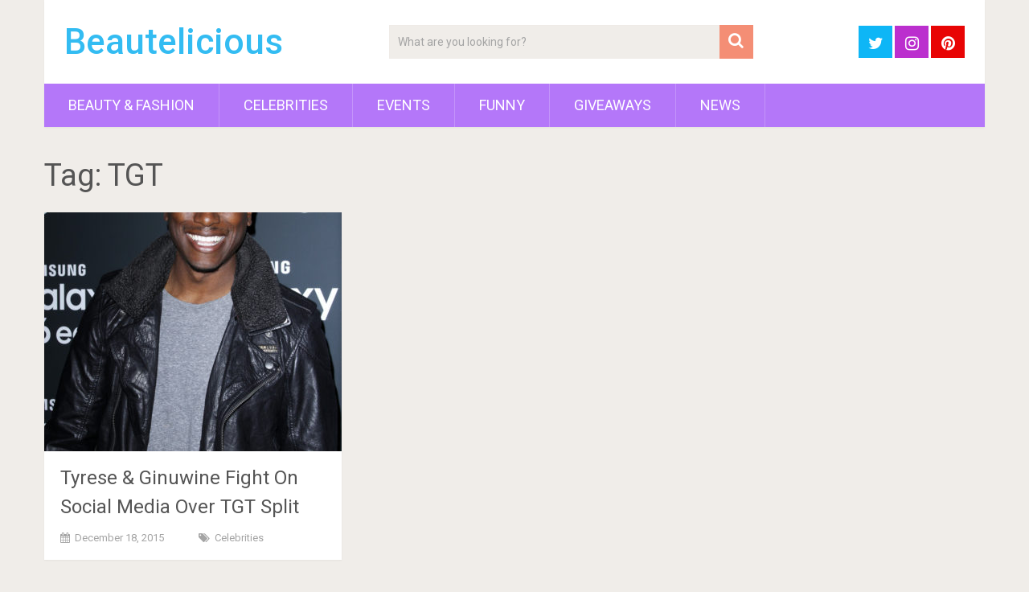

--- FILE ---
content_type: text/html; charset=UTF-8
request_url: http://beautelicious.com/tag/tgt/
body_size: 7756
content:
<!DOCTYPE html>
<html class="no-js" lang="en">
<head>
	<meta charset="UTF-8">
	<!-- Always force latest IE rendering engine (even in intranet) & Chrome Frame -->
	<!--[if IE ]>
	<meta http-equiv="X-UA-Compatible" content="IE=edge,chrome=1">
	<![endif]-->
	<link rel="profile" href="http://gmpg.org/xfn/11" />
	
                    <link rel="icon" href="http://beautelicious.com/wp-content/uploads/2016/08/favicon.ico" type="image/x-icon" />
        
        
        
                    <meta name="viewport" content="width=device-width, initial-scale=1">
            <meta name="apple-mobile-web-app-capable" content="yes">
            <meta name="apple-mobile-web-app-status-bar-style" content="black">
        
                            	<link rel="pingback" href="http://beautelicious.com/xmlrpc.php" />
	<meta name='robots' content='index, follow, max-image-preview:large, max-snippet:-1, max-video-preview:-1' />
	<style>img:is([sizes="auto" i], [sizes^="auto," i]) { contain-intrinsic-size: 3000px 1500px }</style>
	<script type="text/javascript">document.documentElement.className = document.documentElement.className.replace( /\bno-js\b/,'js' );</script>
	<!-- This site is optimized with the Yoast SEO plugin v24.5 - https://yoast.com/wordpress/plugins/seo/ -->
	<title>TGT Archives - Beautelicious</title><link rel="preload" data-rocket-preload as="style" href="https://fonts.googleapis.com/css?family=Roboto%3A500%7CRoboto%3Anormal&#038;subset=latin&#038;display=swap" /><link rel="stylesheet" href="https://fonts.googleapis.com/css?family=Roboto%3A500%7CRoboto%3Anormal&#038;subset=latin&#038;display=swap" media="print" onload="this.media='all'" /><noscript><link rel="stylesheet" href="https://fonts.googleapis.com/css?family=Roboto%3A500%7CRoboto%3Anormal&#038;subset=latin&#038;display=swap" /></noscript>
	<link rel="canonical" href="http://beautelicious.com/tag/tgt/" />
	<meta property="og:locale" content="en_US" />
	<meta property="og:type" content="article" />
	<meta property="og:title" content="TGT Archives - Beautelicious" />
	<meta property="og:url" content="http://beautelicious.com/tag/tgt/" />
	<meta property="og:site_name" content="Beautelicious" />
	<meta name="twitter:card" content="summary_large_image" />
	<script type="application/ld+json" class="yoast-schema-graph">{"@context":"https://schema.org","@graph":[{"@type":"CollectionPage","@id":"http://beautelicious.com/tag/tgt/","url":"http://beautelicious.com/tag/tgt/","name":"TGT Archives - Beautelicious","isPartOf":{"@id":"https://beautelicious.com/#website"},"inLanguage":"en"},{"@type":"WebSite","@id":"https://beautelicious.com/#website","url":"https://beautelicious.com/","name":"Beautelicious","description":"Beauty &amp; Lifestyle Blog!!!!","potentialAction":[{"@type":"SearchAction","target":{"@type":"EntryPoint","urlTemplate":"https://beautelicious.com/?s={search_term_string}"},"query-input":{"@type":"PropertyValueSpecification","valueRequired":true,"valueName":"search_term_string"}}],"inLanguage":"en"}]}</script>
	<!-- / Yoast SEO plugin. -->


<link rel='dns-prefetch' href='//assets.pinterest.com' />
<link href='https://fonts.gstatic.com' crossorigin rel='preconnect' />
<link rel="alternate" type="application/rss+xml" title="Beautelicious &raquo; Feed" href="http://beautelicious.com/feed/" />
<link rel="alternate" type="application/rss+xml" title="Beautelicious &raquo; Comments Feed" href="http://beautelicious.com/comments/feed/" />
<link rel="alternate" type="application/rss+xml" title="Beautelicious &raquo; TGT Tag Feed" href="http://beautelicious.com/tag/tgt/feed/" />
<style id='wp-emoji-styles-inline-css' type='text/css'>

	img.wp-smiley, img.emoji {
		display: inline !important;
		border: none !important;
		box-shadow: none !important;
		height: 1em !important;
		width: 1em !important;
		margin: 0 0.07em !important;
		vertical-align: -0.1em !important;
		background: none !important;
		padding: 0 !important;
	}
</style>
<link rel='stylesheet' id='wp-block-library-css' href='http://beautelicious.com/wp-includes/css/dist/block-library/style.min.css' type='text/css' media='all' />
<style id='classic-theme-styles-inline-css' type='text/css'>
/*! This file is auto-generated */
.wp-block-button__link{color:#fff;background-color:#32373c;border-radius:9999px;box-shadow:none;text-decoration:none;padding:calc(.667em + 2px) calc(1.333em + 2px);font-size:1.125em}.wp-block-file__button{background:#32373c;color:#fff;text-decoration:none}
</style>
<style id='global-styles-inline-css' type='text/css'>
:root{--wp--preset--aspect-ratio--square: 1;--wp--preset--aspect-ratio--4-3: 4/3;--wp--preset--aspect-ratio--3-4: 3/4;--wp--preset--aspect-ratio--3-2: 3/2;--wp--preset--aspect-ratio--2-3: 2/3;--wp--preset--aspect-ratio--16-9: 16/9;--wp--preset--aspect-ratio--9-16: 9/16;--wp--preset--color--black: #000000;--wp--preset--color--cyan-bluish-gray: #abb8c3;--wp--preset--color--white: #ffffff;--wp--preset--color--pale-pink: #f78da7;--wp--preset--color--vivid-red: #cf2e2e;--wp--preset--color--luminous-vivid-orange: #ff6900;--wp--preset--color--luminous-vivid-amber: #fcb900;--wp--preset--color--light-green-cyan: #7bdcb5;--wp--preset--color--vivid-green-cyan: #00d084;--wp--preset--color--pale-cyan-blue: #8ed1fc;--wp--preset--color--vivid-cyan-blue: #0693e3;--wp--preset--color--vivid-purple: #9b51e0;--wp--preset--gradient--vivid-cyan-blue-to-vivid-purple: linear-gradient(135deg,rgba(6,147,227,1) 0%,rgb(155,81,224) 100%);--wp--preset--gradient--light-green-cyan-to-vivid-green-cyan: linear-gradient(135deg,rgb(122,220,180) 0%,rgb(0,208,130) 100%);--wp--preset--gradient--luminous-vivid-amber-to-luminous-vivid-orange: linear-gradient(135deg,rgba(252,185,0,1) 0%,rgba(255,105,0,1) 100%);--wp--preset--gradient--luminous-vivid-orange-to-vivid-red: linear-gradient(135deg,rgba(255,105,0,1) 0%,rgb(207,46,46) 100%);--wp--preset--gradient--very-light-gray-to-cyan-bluish-gray: linear-gradient(135deg,rgb(238,238,238) 0%,rgb(169,184,195) 100%);--wp--preset--gradient--cool-to-warm-spectrum: linear-gradient(135deg,rgb(74,234,220) 0%,rgb(151,120,209) 20%,rgb(207,42,186) 40%,rgb(238,44,130) 60%,rgb(251,105,98) 80%,rgb(254,248,76) 100%);--wp--preset--gradient--blush-light-purple: linear-gradient(135deg,rgb(255,206,236) 0%,rgb(152,150,240) 100%);--wp--preset--gradient--blush-bordeaux: linear-gradient(135deg,rgb(254,205,165) 0%,rgb(254,45,45) 50%,rgb(107,0,62) 100%);--wp--preset--gradient--luminous-dusk: linear-gradient(135deg,rgb(255,203,112) 0%,rgb(199,81,192) 50%,rgb(65,88,208) 100%);--wp--preset--gradient--pale-ocean: linear-gradient(135deg,rgb(255,245,203) 0%,rgb(182,227,212) 50%,rgb(51,167,181) 100%);--wp--preset--gradient--electric-grass: linear-gradient(135deg,rgb(202,248,128) 0%,rgb(113,206,126) 100%);--wp--preset--gradient--midnight: linear-gradient(135deg,rgb(2,3,129) 0%,rgb(40,116,252) 100%);--wp--preset--font-size--small: 13px;--wp--preset--font-size--medium: 20px;--wp--preset--font-size--large: 36px;--wp--preset--font-size--x-large: 42px;--wp--preset--spacing--20: 0.44rem;--wp--preset--spacing--30: 0.67rem;--wp--preset--spacing--40: 1rem;--wp--preset--spacing--50: 1.5rem;--wp--preset--spacing--60: 2.25rem;--wp--preset--spacing--70: 3.38rem;--wp--preset--spacing--80: 5.06rem;--wp--preset--shadow--natural: 6px 6px 9px rgba(0, 0, 0, 0.2);--wp--preset--shadow--deep: 12px 12px 50px rgba(0, 0, 0, 0.4);--wp--preset--shadow--sharp: 6px 6px 0px rgba(0, 0, 0, 0.2);--wp--preset--shadow--outlined: 6px 6px 0px -3px rgba(255, 255, 255, 1), 6px 6px rgba(0, 0, 0, 1);--wp--preset--shadow--crisp: 6px 6px 0px rgba(0, 0, 0, 1);}:where(.is-layout-flex){gap: 0.5em;}:where(.is-layout-grid){gap: 0.5em;}body .is-layout-flex{display: flex;}.is-layout-flex{flex-wrap: wrap;align-items: center;}.is-layout-flex > :is(*, div){margin: 0;}body .is-layout-grid{display: grid;}.is-layout-grid > :is(*, div){margin: 0;}:where(.wp-block-columns.is-layout-flex){gap: 2em;}:where(.wp-block-columns.is-layout-grid){gap: 2em;}:where(.wp-block-post-template.is-layout-flex){gap: 1.25em;}:where(.wp-block-post-template.is-layout-grid){gap: 1.25em;}.has-black-color{color: var(--wp--preset--color--black) !important;}.has-cyan-bluish-gray-color{color: var(--wp--preset--color--cyan-bluish-gray) !important;}.has-white-color{color: var(--wp--preset--color--white) !important;}.has-pale-pink-color{color: var(--wp--preset--color--pale-pink) !important;}.has-vivid-red-color{color: var(--wp--preset--color--vivid-red) !important;}.has-luminous-vivid-orange-color{color: var(--wp--preset--color--luminous-vivid-orange) !important;}.has-luminous-vivid-amber-color{color: var(--wp--preset--color--luminous-vivid-amber) !important;}.has-light-green-cyan-color{color: var(--wp--preset--color--light-green-cyan) !important;}.has-vivid-green-cyan-color{color: var(--wp--preset--color--vivid-green-cyan) !important;}.has-pale-cyan-blue-color{color: var(--wp--preset--color--pale-cyan-blue) !important;}.has-vivid-cyan-blue-color{color: var(--wp--preset--color--vivid-cyan-blue) !important;}.has-vivid-purple-color{color: var(--wp--preset--color--vivid-purple) !important;}.has-black-background-color{background-color: var(--wp--preset--color--black) !important;}.has-cyan-bluish-gray-background-color{background-color: var(--wp--preset--color--cyan-bluish-gray) !important;}.has-white-background-color{background-color: var(--wp--preset--color--white) !important;}.has-pale-pink-background-color{background-color: var(--wp--preset--color--pale-pink) !important;}.has-vivid-red-background-color{background-color: var(--wp--preset--color--vivid-red) !important;}.has-luminous-vivid-orange-background-color{background-color: var(--wp--preset--color--luminous-vivid-orange) !important;}.has-luminous-vivid-amber-background-color{background-color: var(--wp--preset--color--luminous-vivid-amber) !important;}.has-light-green-cyan-background-color{background-color: var(--wp--preset--color--light-green-cyan) !important;}.has-vivid-green-cyan-background-color{background-color: var(--wp--preset--color--vivid-green-cyan) !important;}.has-pale-cyan-blue-background-color{background-color: var(--wp--preset--color--pale-cyan-blue) !important;}.has-vivid-cyan-blue-background-color{background-color: var(--wp--preset--color--vivid-cyan-blue) !important;}.has-vivid-purple-background-color{background-color: var(--wp--preset--color--vivid-purple) !important;}.has-black-border-color{border-color: var(--wp--preset--color--black) !important;}.has-cyan-bluish-gray-border-color{border-color: var(--wp--preset--color--cyan-bluish-gray) !important;}.has-white-border-color{border-color: var(--wp--preset--color--white) !important;}.has-pale-pink-border-color{border-color: var(--wp--preset--color--pale-pink) !important;}.has-vivid-red-border-color{border-color: var(--wp--preset--color--vivid-red) !important;}.has-luminous-vivid-orange-border-color{border-color: var(--wp--preset--color--luminous-vivid-orange) !important;}.has-luminous-vivid-amber-border-color{border-color: var(--wp--preset--color--luminous-vivid-amber) !important;}.has-light-green-cyan-border-color{border-color: var(--wp--preset--color--light-green-cyan) !important;}.has-vivid-green-cyan-border-color{border-color: var(--wp--preset--color--vivid-green-cyan) !important;}.has-pale-cyan-blue-border-color{border-color: var(--wp--preset--color--pale-cyan-blue) !important;}.has-vivid-cyan-blue-border-color{border-color: var(--wp--preset--color--vivid-cyan-blue) !important;}.has-vivid-purple-border-color{border-color: var(--wp--preset--color--vivid-purple) !important;}.has-vivid-cyan-blue-to-vivid-purple-gradient-background{background: var(--wp--preset--gradient--vivid-cyan-blue-to-vivid-purple) !important;}.has-light-green-cyan-to-vivid-green-cyan-gradient-background{background: var(--wp--preset--gradient--light-green-cyan-to-vivid-green-cyan) !important;}.has-luminous-vivid-amber-to-luminous-vivid-orange-gradient-background{background: var(--wp--preset--gradient--luminous-vivid-amber-to-luminous-vivid-orange) !important;}.has-luminous-vivid-orange-to-vivid-red-gradient-background{background: var(--wp--preset--gradient--luminous-vivid-orange-to-vivid-red) !important;}.has-very-light-gray-to-cyan-bluish-gray-gradient-background{background: var(--wp--preset--gradient--very-light-gray-to-cyan-bluish-gray) !important;}.has-cool-to-warm-spectrum-gradient-background{background: var(--wp--preset--gradient--cool-to-warm-spectrum) !important;}.has-blush-light-purple-gradient-background{background: var(--wp--preset--gradient--blush-light-purple) !important;}.has-blush-bordeaux-gradient-background{background: var(--wp--preset--gradient--blush-bordeaux) !important;}.has-luminous-dusk-gradient-background{background: var(--wp--preset--gradient--luminous-dusk) !important;}.has-pale-ocean-gradient-background{background: var(--wp--preset--gradient--pale-ocean) !important;}.has-electric-grass-gradient-background{background: var(--wp--preset--gradient--electric-grass) !important;}.has-midnight-gradient-background{background: var(--wp--preset--gradient--midnight) !important;}.has-small-font-size{font-size: var(--wp--preset--font-size--small) !important;}.has-medium-font-size{font-size: var(--wp--preset--font-size--medium) !important;}.has-large-font-size{font-size: var(--wp--preset--font-size--large) !important;}.has-x-large-font-size{font-size: var(--wp--preset--font-size--x-large) !important;}
:where(.wp-block-post-template.is-layout-flex){gap: 1.25em;}:where(.wp-block-post-template.is-layout-grid){gap: 1.25em;}
:where(.wp-block-columns.is-layout-flex){gap: 2em;}:where(.wp-block-columns.is-layout-grid){gap: 2em;}
:root :where(.wp-block-pullquote){font-size: 1.5em;line-height: 1.6;}
</style>
<link rel='stylesheet' id='sociallyviral-stylesheet-css' href='http://beautelicious.com/wp-content/themes/mts_sociallyviral/style.css' type='text/css' media='all' />
<style id='sociallyviral-stylesheet-inline-css' type='text/css'>

        body, .sidebar.c-4-12, #header #s {background-color:#f0ede9;background-image:url(http://beautelicious.com/wp-content/themes/mts_sociallyviral/images/nobg.png);}

        #primary-navigation, .navigation ul ul, .pagination a, .pagination .dots, .latestPost-review-wrapper, .single_post .thecategory, .single-prev-next a:hover, .tagcloud a:hover, #commentform input#submit:hover, .contactform #submit:hover, .post-label, .latestPost .review-type-circle.review-total-only, .latestPost .review-type-circle.wp-review-show-total, .bypostauthor .fn:after, #primary-navigation .navigation.mobile-menu-wrapper, #wpmm-megamenu .review-total-only, .owl-controls .owl-dot.active span, .owl-controls .owl-dot:hover span, .owl-prev, .owl-next, .woocommerce a.button, .woocommerce-page a.button, .woocommerce button.button, .woocommerce-page button.button, .woocommerce input.button, .woocommerce-page input.button, .woocommerce #respond input#submit, .woocommerce-page #respond input#submit, .woocommerce #content input.button, .woocommerce-page #content input.button, .woocommerce nav.woocommerce-pagination ul li a, .woocommerce-page nav.woocommerce-pagination ul li a, .woocommerce #content nav.woocommerce-pagination ul li a, .woocommerce-page #content nav.woocommerce-pagination ul li a, .woocommerce .bypostauthor:after, #searchsubmit, .woocommerce nav.woocommerce-pagination ul li span.current, .woocommerce-page nav.woocommerce-pagination ul li span.current, .woocommerce #content nav.woocommerce-pagination ul li span.current, .woocommerce-page #content nav.woocommerce-pagination ul li span.current, .woocommerce nav.woocommerce-pagination ul li a:hover, .woocommerce-page nav.woocommerce-pagination ul li a:hover, .woocommerce #content nav.woocommerce-pagination ul li a:hover, .woocommerce-page #content nav.woocommerce-pagination ul li a:hover, .woocommerce nav.woocommerce-pagination ul li a:focus, .woocommerce-page nav.woocommerce-pagination ul li a:focus, .woocommerce #content nav.woocommerce-pagination ul li a:focus, .woocommerce-page #content nav.woocommerce-pagination ul li a:focus, .woocommerce a.button, .woocommerce-page a.button, .woocommerce button.button, .woocommerce-page button.button, .woocommerce input.button, .woocommerce-page input.button, .woocommerce #respond input#submit, .woocommerce-page #respond input#submit, .woocommerce #content input.button, .woocommerce-page #content input.button { background-color: #b477f9; color: #fff; }

        #searchform .fa-search, .currenttext, .pagination a:hover, .single .pagination a:hover .currenttext, .page-numbers.current, .pagination .nav-previous a:hover, .pagination .nav-next a:hover, .single-prev-next a, .tagcloud a, #commentform input#submit, .contact-form #mtscontact_submit, .woocommerce-product-search input[type='submit'], .woocommerce-account .woocommerce-MyAccount-navigation li.is-active { background-color: #f48e75; }

        .thecontent a, .post .tags a, #commentform a, .author-posts a:hover, .fn a, a { color: #b477f9; }

        .latestPost .title:hover, .latestPost .title a:hover, .post-info a:hover, .single_post .post-info a:hover, .copyrights a:hover, .thecontent a:hover, .breadcrumb a:hover, .sidebar.c-4-12 a:hover, .post .tags a:hover, #commentform a:hover, .author-posts a, .reply a:hover, .ajax-search-results li a:hover, .ajax-search-meta .results-link { color: #f48e75; }

        .wpmm-megamenu-showing.wpmm-light-scheme { background-color:#b477f9!important; }

        input#author:hover, input#email:hover, input#url:hover, #comment:hover, .contact-form input:hover, .contact-form textarea:hover, .woocommerce-product-search input[type='submit'] { border-color: #f48e75; }

        
        
        
        .bypostauthor { background: #FAFAFA; padding: 3%!important; box-sizing: border-box; }
        .bypostauthor .fn:after { content: "Author"; position: relative; padding: 3px 10px; color: #FFF; font-size: 12px; margin-left: 5px; font-weight: normal; }
        
        
            
</style>
<link rel='stylesheet' id='responsive-css' href='http://beautelicious.com/wp-content/themes/mts_sociallyviral/css/responsive.css' type='text/css' media='all' />
<link rel='stylesheet' id='magnificPopup-css' href='http://beautelicious.com/wp-content/themes/mts_sociallyviral/css/magnific-popup.css' type='text/css' media='all' />
<link rel='stylesheet' id='fontawesome-css' href='http://beautelicious.com/wp-content/themes/mts_sociallyviral/css/font-awesome.min.css' type='text/css' media='all' />
<script type="text/javascript" src="http://beautelicious.com/wp-includes/js/jquery/jquery.min.js" id="jquery-core-js"></script>
<script type="text/javascript" src="http://beautelicious.com/wp-includes/js/jquery/jquery-migrate.min.js" id="jquery-migrate-js"></script>
<script type="text/javascript" id="mts_ajax-js-extra">
/* <![CDATA[ */
var mts_ajax_loadposts = {"startPage":"1","maxPages":"1","nextLink":"","autoLoad":"1","i18n_loadmore":"Load More","i18n_loading":"Loading...","i18n_nomore":"No more posts."};
/* ]]> */
</script>
<script type="text/javascript" async="async" src="http://beautelicious.com/wp-content/themes/mts_sociallyviral/js/ajax.js" id="mts_ajax-js"></script>
<script type="text/javascript" src="http://beautelicious.com/wp-content/themes/mts_sociallyviral/js/history.js" id="historyjs-js"></script>
<link rel="https://api.w.org/" href="http://beautelicious.com/wp-json/" /><link rel="alternate" title="JSON" type="application/json" href="http://beautelicious.com/wp-json/wp/v2/tags/17759" /><link rel="EditURI" type="application/rsd+xml" title="RSD" href="http://beautelicious.com/xmlrpc.php?rsd" />
<meta name="generator" content="WordPress 6.7.4" />

<style type="text/css">
#logo a { font-family: 'Roboto'; font-weight: 500; font-size: 44px; color: #33bcf2; }
#primary-navigation li, #primary-navigation li a { font-family: 'Roboto'; font-weight: normal; font-size: 18px; color: #ffffff;text-transform: uppercase; }
.latestPost .title, .latestPost .title a { font-family: 'Roboto'; font-weight: normal; font-size: 24px; color: #555555;line-height: 36px; }
.single-title { font-family: 'Roboto'; font-weight: normal; font-size: 38px; color: #555555;line-height: 53px; }
body { font-family: 'Roboto'; font-weight: normal; font-size: 16px; color: #707070; }
.widget .widget-title { font-family: 'Roboto'; font-weight: 500; font-size: 18px; color: #555555;text-transform: uppercase; }
#sidebars .widget { font-family: 'Roboto'; font-weight: normal; font-size: 16px; color: #707070; }
.footer-widgets { font-family: 'Roboto'; font-weight: normal; font-size: 14px; color: #707070; }
h1 { font-family: 'Roboto'; font-weight: normal; font-size: 38px; color: #555555; }
h2 { font-family: 'Roboto'; font-weight: normal; font-size: 34px; color: #555555; }
h3 { font-family: 'Roboto'; font-weight: normal; font-size: 30px; color: #555555; }
h4 { font-family: 'Roboto'; font-weight: normal; font-size: 28px; color: #555555; }
h5 { font-family: 'Roboto'; font-weight: normal; font-size: 24px; color: #555555; }
h6 { font-family: 'Roboto'; font-weight: normal; font-size: 20px; color: #555555; }
</style>
<head>
    <meta property="og:type" content="article" />
    <meta property="og:title" content="Brad Pitt Fighting For Joint Custody Of Kids After ‘Devastating’ Divorce - Beautelicious.com" />
    <meta property="og:description" content="Brad Pitt Plans To Fight For Joint Custody Of Kids" />
    <meta property="og:url" content="http://beautelicious.com/2016/09/brad-pitt-fighting-joint-custody-kids-devastating-divorce" />
    <meta property="og:site_name" content="beautelicious.com" />
    
<meta name="generator" content="WP Rocket 3.18.2" data-wpr-features="wpr_desktop" /></head>

<style type="text/css">.broken_link, a.broken_link {
	text-decoration: line-through;
}</style></head>
<body id="blog" class="archive tag tag-tgt tag-17759 main">    
	<div data-rocket-location-hash="912a367c5bad16bdf11607761b242d49" class="main-container">
		<header data-rocket-location-hash="08ff4e090c2f331991c5db928b3b3cef" id="site-header" role="banner" itemscope itemtype="http://schema.org/WPHeader">
			<div data-rocket-location-hash="40f22408a88335a0945fffe944caafc3" class="container">
				<div id="header">
					<div class="logo-wrap">
																					  <h2 id="logo" class="text-logo" itemprop="headline">
										<a href="http://beautelicious.com">Beautelicious</a>
									</h2><!-- END #logo -->
																		</div>

											<div class="header-search"><form method="get" id="searchform" class="search-form" action="http://beautelicious.com" _lpchecked="1">
	<fieldset>
		<input type="search" name="s" id="s" value="" placeholder="What are you looking for?"  />
		<button id="search-image" class="sbutton" type="submit" value="">
	    		<i class="fa fa-search"></i>
	    	</button>
	</fieldset>
</form>
</div>
					
											<div class="header-social">
					        					            					                <a href="https://twitter.com/Beautelicious/" class="header-twitter" style="background: #0eb6f6" target="_blank"><span class="fa fa-twitter"></span></a>
					            					        					            					                <a href="https://www.instagram.com/Beautelicious/" class="header-instagram" style="background: #bb2fce" target="_blank"><span class="fa fa-instagram"></span></a>
					            					        					            					                <a href="https://www.pinterest.com/beautelicious" class="header-pinterest" style="background: #e80404" target="_blank"><span class="fa fa-pinterest"></span></a>
					            					        					    </div>
					
					

			        											<div id="catcher" class="clear" ></div>
						<div id="primary-navigation" class="sticky-navigation" role="navigation" itemscope itemtype="http://schema.org/SiteNavigationElement">
											<a href="#" id="pull" class="toggle-mobile-menu">Menu</a>
													<nav class="navigation clearfix mobile-menu-wrapper">
																	<ul class="menu clearfix">
											<li class="cat-item cat-item-18199"><a href="http://beautelicious.com/category/beauty/">Beauty &amp; Fashion</a>
<ul class='children'>
	<li class="cat-item cat-item-13"><a href="http://beautelicious.com/category/beauty/bathbodyskin/">Bath/Body/Skin</a>
</li>
	<li class="cat-item cat-item-203"><a href="http://beautelicious.com/category/beauty/fashionshopping/">Fashion/Shopping</a>
</li>
	<li class="cat-item cat-item-3"><a href="http://beautelicious.com/category/beauty/hair/">Hair</a>
</li>
	<li class="cat-item cat-item-11"><a href="http://beautelicious.com/category/beauty/makeup/">Makeup</a>
</li>
	<li class="cat-item cat-item-4495"><a href="http://beautelicious.com/category/beauty/review/">Reviews&#8230;</a>
</li>
</ul>
</li>
	<li class="cat-item cat-item-15"><a href="http://beautelicious.com/category/celebs/">Celebrities</a>
<ul class='children'>
	<li class="cat-item cat-item-24"><a href="http://beautelicious.com/category/celebs/tv-showsmovies/">TV Shows/Movies</a>
</li>
</ul>
</li>
	<li class="cat-item cat-item-16616"><a href="http://beautelicious.com/category/events/">Events</a>
</li>
	<li class="cat-item cat-item-6655"><a href="http://beautelicious.com/category/funny/">Funny</a>
</li>
	<li class="cat-item cat-item-7080"><a href="http://beautelicious.com/category/giveaways/">Giveaways</a>
</li>
	<li class="cat-item cat-item-366"><a href="http://beautelicious.com/category/news/">News</a>
</li>
									</ul>
															</nav>
											</div>
					 

				</div><!--#header-->
			</div><!--.container-->
		</header>
		<div data-rocket-location-hash="067416186109ca4c520d0e07f81d4372" id="page" class="home-h1">
	<div data-rocket-location-hash="9fd08dd9220cc43ba0f9f8ac20fad3c7" id="content_box">
		<h1 class="postsby">
			<span>Tag: <span>TGT</span></span>
		</h1>
		<p></p>
													<article class="latestPost excerpt first">
				    <a href="http://beautelicious.com/tyrese-ginuwine-fight-on-social-media-over-tgt-split/" title="Tyrese &#038; Ginuwine Fight On Social Media Over TGT Split" class="post-image post-image-left">
                        <div class="featured-thumbnail"><img width="370" height="297" src="http://beautelicious.com/wp-content/uploads/2015/12/SDW-004175-370x297.jpg" class="attachment-sociallyviral-featured size-sociallyviral-featured" alt="Tyrese" title="" decoding="async" fetchpriority="high" /></div>                                                                    </a>
                    <header>
                        <h2 class="title front-view-title"><a href="http://beautelicious.com/tyrese-ginuwine-fight-on-social-media-over-tgt-split/" title="Tyrese &#038; Ginuwine Fight On Social Media Over TGT Split">Tyrese &#038; Ginuwine Fight On Social Media Over TGT Split</a></h2>
                        			<div class="post-info">
                                <span class="thetime date updated"><i class="fa fa-calendar"></i> <span>December 18, 2015</span></span>
                            <span class="thecategory"><i class="fa fa-tags"></i> <a href="http://beautelicious.com/category/celebs/" title="View all posts in Celebrities">Celebrities</a></span>
            			</div>
		                    </header>
                </article>
			
							            <div class="pagination pagination-previous-next">
            <ul>
                <li class="nav-previous"></li>
                <li class="nav-next"></li>
            </ul>
            </div>
            						</div>
</div><!--#page-->
</div><!--.main-container-->
<footer data-rocket-location-hash="322f45a1d1d771f3f735e63fa2c3e2b8" id="site-footer" role="contentinfo" itemscope itemtype="http://schema.org/WPFooter">
	<div data-rocket-location-hash="ca23f7c07336b7cf8c7766d2ffffc9d9" class="container">
		         <div data-rocket-location-hash="c80c5921fb0ea00a50adfaefa271be5b" class="copyrights">
			<!--start copyrights-->
<div class="row" id="copyright-note">
<div class="copyright"><a href=" http://beautelicious.com/" title=" Beauty &amp; Lifestyle Blog!!!!">Beautelicious</a> Copyright &copy; 2026. Theme by <a href="http://mythemeshop.com/" rel="nofollow">MyThemeShop</a></div>
<a href="#blog" class="toplink"><i class=" fa fa-angle-up"></i></a>
<div class="top">
    <div id="footer-navigation" role="navigation" itemscope itemtype="http://schema.org/SiteNavigationElement">
        <nav id="navigation" class="clearfix">
            <ul id="menu-privacy-policy" class="menu clearfix"><li id="menu-item-108874" class="menu-item menu-item-type-post_type menu-item-object-page menu-item-privacy-policy menu-item-108874"><a href="http://beautelicious.com/about/privacy-policy/">Privacy Policy</a></li>
</ul>        </nav>
    </div>
</div>
</div>
<!--end copyrights-->
		</div> 
	</div><!--.container-->
</footer><!--#site-footer-->
        <!--start footer code-->
        <script data-cfasync="false" async="async" src="//ads.blogherads.com/bh/38/382/38249/2448866/influencer.js" type="text/javascript"></script>
<script>
  (function(i,s,o,g,r,a,m){i['GoogleAnalyticsObject']=r;i[r]=i[r]||function(){
  (i[r].q=i[r].q||[]).push(arguments)},i[r].l=1*new Date();a=s.createElement(o),
  m=s.getElementsByTagName(o)[0];a.async=1;a.src=g;m.parentNode.insertBefore(a,m)
  })(window,document,'script','https://www.google-analytics.com/analytics.js','ga');

  ga('create', 'UA-6364176-1', 'auto');
  ga('send', 'pageview');

</script>

<script type="text/javascript" src="//s.skimresources.com/js/57042X1340050.skimlinks.js"></script>


<script>
  (function(i,s,o,g,r,a,m){i['GoogleAnalyticsObject']=r;i[r]=i[r]||function(){
  (i[r].q=i[r].q||[]).push(arguments)},i[r].l=1*new Date();a=s.createElement(o),
  m=s.getElementsByTagName(o)[0];a.async=1;a.src=g;m.parentNode.insertBefore(a,m)
  })(window,document,'script','https://www.google-analytics.com/analytics.js','ga');

  ga('create', 'UA-6364176-1', 'auto');
  ga('send', 'pageview');

</script>

Privacy Policy

    <!--end footer code-->
    <script type="text/javascript" src="//assets.pinterest.com/js/pinit.js&#039; async data-pin-hover=&#039;true&#039; data-pin-shape=&#039;rectangle&#039; data-pin-color=&#039;gray&#039; data-pin-lang=&#039;eng" id="pinit-js-js"></script>
<script type="text/javascript" id="customscript-js-extra">
/* <![CDATA[ */
var mts_customscript = {"responsive":"1","nav_menu":"primary"};
/* ]]> */
</script>
<script type="text/javascript" async="async" src="http://beautelicious.com/wp-content/themes/mts_sociallyviral/js/customscript.js" id="customscript-js"></script>
<script type="text/javascript" async="async" src="http://beautelicious.com/wp-content/themes/mts_sociallyviral/js/jquery.magnific-popup.min.js" id="magnificPopup-js"></script>
<script type="text/javascript" async="async" src="http://beautelicious.com/wp-content/themes/mts_sociallyviral/js/sticky.js" id="StickyNav-js"></script>
<script>var rocket_beacon_data = {"ajax_url":"http:\/\/beautelicious.com\/wp-admin\/admin-ajax.php","nonce":"08fc5a5352","url":"http:\/\/beautelicious.com\/tag\/tgt","is_mobile":false,"width_threshold":1600,"height_threshold":700,"delay":500,"debug":null,"status":{"atf":true,"lrc":true},"elements":"img, video, picture, p, main, div, li, svg, section, header, span","lrc_threshold":1800}</script><script data-name="wpr-wpr-beacon" src='http://beautelicious.com/wp-content/plugins/wp-rocket/assets/js/wpr-beacon.min.js' async></script></body>
</html>
<!-- This website is like a Rocket, isn't it? Performance optimized by WP Rocket. Learn more: https://wp-rocket.me -->